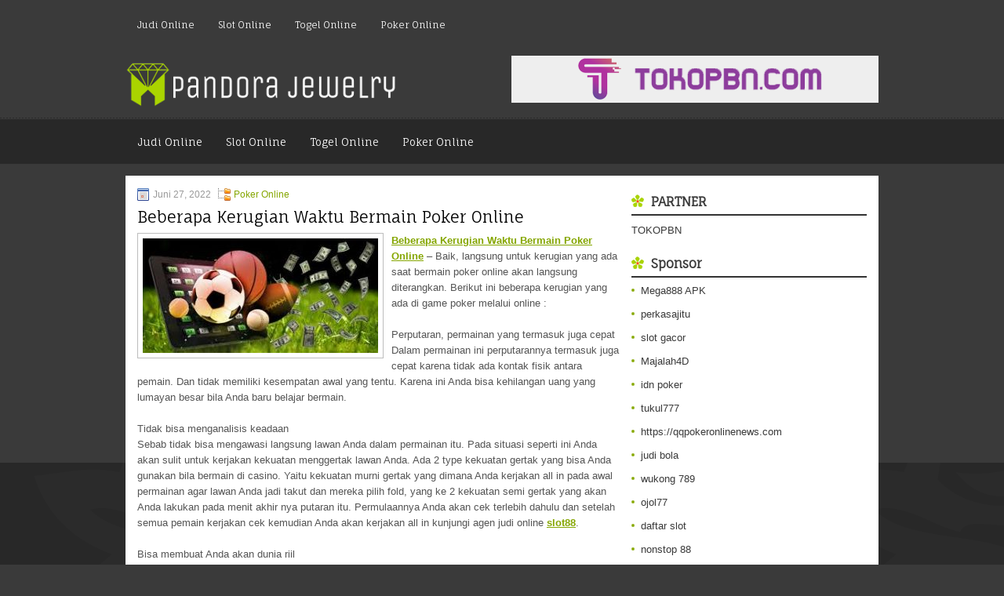

--- FILE ---
content_type: text/html; charset=UTF-8
request_url: https://sildenafil28.us/beberapa-kerugian-waktu-bermain-poker-online/
body_size: 9874
content:
<!DOCTYPE html><html xmlns="http://www.w3.org/1999/xhtml" lang="id">
<head profile="http://gmpg.org/xfn/11">
<meta http-equiv="Content-Type" content="text/html; charset=UTF-8" />
<meta name="viewport" content="width=device-width, initial-scale=1.0"/>
<link rel="stylesheet" href="https://sildenafil28.us/wp-content/themes/Pepitta/lib/css/reset.css" type="text/css" media="screen, projection" />
<link rel="stylesheet" href="https://sildenafil28.us/wp-content/themes/Pepitta/lib/css/defaults.css" type="text/css" media="screen, projection" />
<!--[if lt IE 8]><link rel="stylesheet" href="https://sildenafil28.us/wp-content/themes/Pepitta/lib/css/ie.css" type="text/css" media="screen, projection" /><![endif]-->

<link rel="stylesheet" href="https://sildenafil28.us/wp-content/themes/Pepitta/style.css" type="text/css" media="screen, projection" />

<title>Beberapa Kerugian Waktu Bermain Poker Online &#8211; Pandora Jewelry</title>
<meta name='robots' content='max-image-preview:large' />
<link rel="alternate" type="application/rss+xml" title="Pandora Jewelry &raquo; Beberapa Kerugian Waktu Bermain Poker Online Umpan Komentar" href="https://sildenafil28.us/beberapa-kerugian-waktu-bermain-poker-online/feed/" />
<script type="text/javascript">
window._wpemojiSettings = {"baseUrl":"https:\/\/s.w.org\/images\/core\/emoji\/14.0.0\/72x72\/","ext":".png","svgUrl":"https:\/\/s.w.org\/images\/core\/emoji\/14.0.0\/svg\/","svgExt":".svg","source":{"concatemoji":"https:\/\/sildenafil28.us\/wp-includes\/js\/wp-emoji-release.min.js?ver=6.2.2"}};
/*! This file is auto-generated */
!function(e,a,t){var n,r,o,i=a.createElement("canvas"),p=i.getContext&&i.getContext("2d");function s(e,t){p.clearRect(0,0,i.width,i.height),p.fillText(e,0,0);e=i.toDataURL();return p.clearRect(0,0,i.width,i.height),p.fillText(t,0,0),e===i.toDataURL()}function c(e){var t=a.createElement("script");t.src=e,t.defer=t.type="text/javascript",a.getElementsByTagName("head")[0].appendChild(t)}for(o=Array("flag","emoji"),t.supports={everything:!0,everythingExceptFlag:!0},r=0;r<o.length;r++)t.supports[o[r]]=function(e){if(p&&p.fillText)switch(p.textBaseline="top",p.font="600 32px Arial",e){case"flag":return s("\ud83c\udff3\ufe0f\u200d\u26a7\ufe0f","\ud83c\udff3\ufe0f\u200b\u26a7\ufe0f")?!1:!s("\ud83c\uddfa\ud83c\uddf3","\ud83c\uddfa\u200b\ud83c\uddf3")&&!s("\ud83c\udff4\udb40\udc67\udb40\udc62\udb40\udc65\udb40\udc6e\udb40\udc67\udb40\udc7f","\ud83c\udff4\u200b\udb40\udc67\u200b\udb40\udc62\u200b\udb40\udc65\u200b\udb40\udc6e\u200b\udb40\udc67\u200b\udb40\udc7f");case"emoji":return!s("\ud83e\udef1\ud83c\udffb\u200d\ud83e\udef2\ud83c\udfff","\ud83e\udef1\ud83c\udffb\u200b\ud83e\udef2\ud83c\udfff")}return!1}(o[r]),t.supports.everything=t.supports.everything&&t.supports[o[r]],"flag"!==o[r]&&(t.supports.everythingExceptFlag=t.supports.everythingExceptFlag&&t.supports[o[r]]);t.supports.everythingExceptFlag=t.supports.everythingExceptFlag&&!t.supports.flag,t.DOMReady=!1,t.readyCallback=function(){t.DOMReady=!0},t.supports.everything||(n=function(){t.readyCallback()},a.addEventListener?(a.addEventListener("DOMContentLoaded",n,!1),e.addEventListener("load",n,!1)):(e.attachEvent("onload",n),a.attachEvent("onreadystatechange",function(){"complete"===a.readyState&&t.readyCallback()})),(e=t.source||{}).concatemoji?c(e.concatemoji):e.wpemoji&&e.twemoji&&(c(e.twemoji),c(e.wpemoji)))}(window,document,window._wpemojiSettings);
</script>
<style type="text/css">
img.wp-smiley,
img.emoji {
	display: inline !important;
	border: none !important;
	box-shadow: none !important;
	height: 1em !important;
	width: 1em !important;
	margin: 0 0.07em !important;
	vertical-align: -0.1em !important;
	background: none !important;
	padding: 0 !important;
}
</style>
	<link rel='stylesheet' id='wp-block-library-css' href='https://sildenafil28.us/wp-includes/css/dist/block-library/style.min.css?ver=6.2.2' type='text/css' media='all' />
<link rel='stylesheet' id='classic-theme-styles-css' href='https://sildenafil28.us/wp-includes/css/classic-themes.min.css?ver=6.2.2' type='text/css' media='all' />
<style id='global-styles-inline-css' type='text/css'>
body{--wp--preset--color--black: #000000;--wp--preset--color--cyan-bluish-gray: #abb8c3;--wp--preset--color--white: #ffffff;--wp--preset--color--pale-pink: #f78da7;--wp--preset--color--vivid-red: #cf2e2e;--wp--preset--color--luminous-vivid-orange: #ff6900;--wp--preset--color--luminous-vivid-amber: #fcb900;--wp--preset--color--light-green-cyan: #7bdcb5;--wp--preset--color--vivid-green-cyan: #00d084;--wp--preset--color--pale-cyan-blue: #8ed1fc;--wp--preset--color--vivid-cyan-blue: #0693e3;--wp--preset--color--vivid-purple: #9b51e0;--wp--preset--gradient--vivid-cyan-blue-to-vivid-purple: linear-gradient(135deg,rgba(6,147,227,1) 0%,rgb(155,81,224) 100%);--wp--preset--gradient--light-green-cyan-to-vivid-green-cyan: linear-gradient(135deg,rgb(122,220,180) 0%,rgb(0,208,130) 100%);--wp--preset--gradient--luminous-vivid-amber-to-luminous-vivid-orange: linear-gradient(135deg,rgba(252,185,0,1) 0%,rgba(255,105,0,1) 100%);--wp--preset--gradient--luminous-vivid-orange-to-vivid-red: linear-gradient(135deg,rgba(255,105,0,1) 0%,rgb(207,46,46) 100%);--wp--preset--gradient--very-light-gray-to-cyan-bluish-gray: linear-gradient(135deg,rgb(238,238,238) 0%,rgb(169,184,195) 100%);--wp--preset--gradient--cool-to-warm-spectrum: linear-gradient(135deg,rgb(74,234,220) 0%,rgb(151,120,209) 20%,rgb(207,42,186) 40%,rgb(238,44,130) 60%,rgb(251,105,98) 80%,rgb(254,248,76) 100%);--wp--preset--gradient--blush-light-purple: linear-gradient(135deg,rgb(255,206,236) 0%,rgb(152,150,240) 100%);--wp--preset--gradient--blush-bordeaux: linear-gradient(135deg,rgb(254,205,165) 0%,rgb(254,45,45) 50%,rgb(107,0,62) 100%);--wp--preset--gradient--luminous-dusk: linear-gradient(135deg,rgb(255,203,112) 0%,rgb(199,81,192) 50%,rgb(65,88,208) 100%);--wp--preset--gradient--pale-ocean: linear-gradient(135deg,rgb(255,245,203) 0%,rgb(182,227,212) 50%,rgb(51,167,181) 100%);--wp--preset--gradient--electric-grass: linear-gradient(135deg,rgb(202,248,128) 0%,rgb(113,206,126) 100%);--wp--preset--gradient--midnight: linear-gradient(135deg,rgb(2,3,129) 0%,rgb(40,116,252) 100%);--wp--preset--duotone--dark-grayscale: url('#wp-duotone-dark-grayscale');--wp--preset--duotone--grayscale: url('#wp-duotone-grayscale');--wp--preset--duotone--purple-yellow: url('#wp-duotone-purple-yellow');--wp--preset--duotone--blue-red: url('#wp-duotone-blue-red');--wp--preset--duotone--midnight: url('#wp-duotone-midnight');--wp--preset--duotone--magenta-yellow: url('#wp-duotone-magenta-yellow');--wp--preset--duotone--purple-green: url('#wp-duotone-purple-green');--wp--preset--duotone--blue-orange: url('#wp-duotone-blue-orange');--wp--preset--font-size--small: 13px;--wp--preset--font-size--medium: 20px;--wp--preset--font-size--large: 36px;--wp--preset--font-size--x-large: 42px;--wp--preset--spacing--20: 0.44rem;--wp--preset--spacing--30: 0.67rem;--wp--preset--spacing--40: 1rem;--wp--preset--spacing--50: 1.5rem;--wp--preset--spacing--60: 2.25rem;--wp--preset--spacing--70: 3.38rem;--wp--preset--spacing--80: 5.06rem;--wp--preset--shadow--natural: 6px 6px 9px rgba(0, 0, 0, 0.2);--wp--preset--shadow--deep: 12px 12px 50px rgba(0, 0, 0, 0.4);--wp--preset--shadow--sharp: 6px 6px 0px rgba(0, 0, 0, 0.2);--wp--preset--shadow--outlined: 6px 6px 0px -3px rgba(255, 255, 255, 1), 6px 6px rgba(0, 0, 0, 1);--wp--preset--shadow--crisp: 6px 6px 0px rgba(0, 0, 0, 1);}:where(.is-layout-flex){gap: 0.5em;}body .is-layout-flow > .alignleft{float: left;margin-inline-start: 0;margin-inline-end: 2em;}body .is-layout-flow > .alignright{float: right;margin-inline-start: 2em;margin-inline-end: 0;}body .is-layout-flow > .aligncenter{margin-left: auto !important;margin-right: auto !important;}body .is-layout-constrained > .alignleft{float: left;margin-inline-start: 0;margin-inline-end: 2em;}body .is-layout-constrained > .alignright{float: right;margin-inline-start: 2em;margin-inline-end: 0;}body .is-layout-constrained > .aligncenter{margin-left: auto !important;margin-right: auto !important;}body .is-layout-constrained > :where(:not(.alignleft):not(.alignright):not(.alignfull)){max-width: var(--wp--style--global--content-size);margin-left: auto !important;margin-right: auto !important;}body .is-layout-constrained > .alignwide{max-width: var(--wp--style--global--wide-size);}body .is-layout-flex{display: flex;}body .is-layout-flex{flex-wrap: wrap;align-items: center;}body .is-layout-flex > *{margin: 0;}:where(.wp-block-columns.is-layout-flex){gap: 2em;}.has-black-color{color: var(--wp--preset--color--black) !important;}.has-cyan-bluish-gray-color{color: var(--wp--preset--color--cyan-bluish-gray) !important;}.has-white-color{color: var(--wp--preset--color--white) !important;}.has-pale-pink-color{color: var(--wp--preset--color--pale-pink) !important;}.has-vivid-red-color{color: var(--wp--preset--color--vivid-red) !important;}.has-luminous-vivid-orange-color{color: var(--wp--preset--color--luminous-vivid-orange) !important;}.has-luminous-vivid-amber-color{color: var(--wp--preset--color--luminous-vivid-amber) !important;}.has-light-green-cyan-color{color: var(--wp--preset--color--light-green-cyan) !important;}.has-vivid-green-cyan-color{color: var(--wp--preset--color--vivid-green-cyan) !important;}.has-pale-cyan-blue-color{color: var(--wp--preset--color--pale-cyan-blue) !important;}.has-vivid-cyan-blue-color{color: var(--wp--preset--color--vivid-cyan-blue) !important;}.has-vivid-purple-color{color: var(--wp--preset--color--vivid-purple) !important;}.has-black-background-color{background-color: var(--wp--preset--color--black) !important;}.has-cyan-bluish-gray-background-color{background-color: var(--wp--preset--color--cyan-bluish-gray) !important;}.has-white-background-color{background-color: var(--wp--preset--color--white) !important;}.has-pale-pink-background-color{background-color: var(--wp--preset--color--pale-pink) !important;}.has-vivid-red-background-color{background-color: var(--wp--preset--color--vivid-red) !important;}.has-luminous-vivid-orange-background-color{background-color: var(--wp--preset--color--luminous-vivid-orange) !important;}.has-luminous-vivid-amber-background-color{background-color: var(--wp--preset--color--luminous-vivid-amber) !important;}.has-light-green-cyan-background-color{background-color: var(--wp--preset--color--light-green-cyan) !important;}.has-vivid-green-cyan-background-color{background-color: var(--wp--preset--color--vivid-green-cyan) !important;}.has-pale-cyan-blue-background-color{background-color: var(--wp--preset--color--pale-cyan-blue) !important;}.has-vivid-cyan-blue-background-color{background-color: var(--wp--preset--color--vivid-cyan-blue) !important;}.has-vivid-purple-background-color{background-color: var(--wp--preset--color--vivid-purple) !important;}.has-black-border-color{border-color: var(--wp--preset--color--black) !important;}.has-cyan-bluish-gray-border-color{border-color: var(--wp--preset--color--cyan-bluish-gray) !important;}.has-white-border-color{border-color: var(--wp--preset--color--white) !important;}.has-pale-pink-border-color{border-color: var(--wp--preset--color--pale-pink) !important;}.has-vivid-red-border-color{border-color: var(--wp--preset--color--vivid-red) !important;}.has-luminous-vivid-orange-border-color{border-color: var(--wp--preset--color--luminous-vivid-orange) !important;}.has-luminous-vivid-amber-border-color{border-color: var(--wp--preset--color--luminous-vivid-amber) !important;}.has-light-green-cyan-border-color{border-color: var(--wp--preset--color--light-green-cyan) !important;}.has-vivid-green-cyan-border-color{border-color: var(--wp--preset--color--vivid-green-cyan) !important;}.has-pale-cyan-blue-border-color{border-color: var(--wp--preset--color--pale-cyan-blue) !important;}.has-vivid-cyan-blue-border-color{border-color: var(--wp--preset--color--vivid-cyan-blue) !important;}.has-vivid-purple-border-color{border-color: var(--wp--preset--color--vivid-purple) !important;}.has-vivid-cyan-blue-to-vivid-purple-gradient-background{background: var(--wp--preset--gradient--vivid-cyan-blue-to-vivid-purple) !important;}.has-light-green-cyan-to-vivid-green-cyan-gradient-background{background: var(--wp--preset--gradient--light-green-cyan-to-vivid-green-cyan) !important;}.has-luminous-vivid-amber-to-luminous-vivid-orange-gradient-background{background: var(--wp--preset--gradient--luminous-vivid-amber-to-luminous-vivid-orange) !important;}.has-luminous-vivid-orange-to-vivid-red-gradient-background{background: var(--wp--preset--gradient--luminous-vivid-orange-to-vivid-red) !important;}.has-very-light-gray-to-cyan-bluish-gray-gradient-background{background: var(--wp--preset--gradient--very-light-gray-to-cyan-bluish-gray) !important;}.has-cool-to-warm-spectrum-gradient-background{background: var(--wp--preset--gradient--cool-to-warm-spectrum) !important;}.has-blush-light-purple-gradient-background{background: var(--wp--preset--gradient--blush-light-purple) !important;}.has-blush-bordeaux-gradient-background{background: var(--wp--preset--gradient--blush-bordeaux) !important;}.has-luminous-dusk-gradient-background{background: var(--wp--preset--gradient--luminous-dusk) !important;}.has-pale-ocean-gradient-background{background: var(--wp--preset--gradient--pale-ocean) !important;}.has-electric-grass-gradient-background{background: var(--wp--preset--gradient--electric-grass) !important;}.has-midnight-gradient-background{background: var(--wp--preset--gradient--midnight) !important;}.has-small-font-size{font-size: var(--wp--preset--font-size--small) !important;}.has-medium-font-size{font-size: var(--wp--preset--font-size--medium) !important;}.has-large-font-size{font-size: var(--wp--preset--font-size--large) !important;}.has-x-large-font-size{font-size: var(--wp--preset--font-size--x-large) !important;}
.wp-block-navigation a:where(:not(.wp-element-button)){color: inherit;}
:where(.wp-block-columns.is-layout-flex){gap: 2em;}
.wp-block-pullquote{font-size: 1.5em;line-height: 1.6;}
</style>
<script type='text/javascript' src='https://sildenafil28.us/wp-includes/js/jquery/jquery.min.js?ver=3.6.4' id='jquery-core-js'></script>
<script type='text/javascript' src='https://sildenafil28.us/wp-includes/js/jquery/jquery-migrate.min.js?ver=3.4.0' id='jquery-migrate-js'></script>
<script type='text/javascript' src='https://sildenafil28.us/wp-content/themes/Pepitta/lib/js/superfish.js?ver=6.2.2' id='superfish-js'></script>
<script type='text/javascript' src='https://sildenafil28.us/wp-content/themes/Pepitta/lib/js/jquery.mobilemenu.js?ver=6.2.2' id='mobilemenu-js'></script>
<link rel="https://api.w.org/" href="https://sildenafil28.us/wp-json/" /><link rel="alternate" type="application/json" href="https://sildenafil28.us/wp-json/wp/v2/posts/2499" /><link rel="EditURI" type="application/rsd+xml" title="RSD" href="https://sildenafil28.us/xmlrpc.php?rsd" />
<link rel="wlwmanifest" type="application/wlwmanifest+xml" href="https://sildenafil28.us/wp-includes/wlwmanifest.xml" />

<link rel="canonical" href="https://sildenafil28.us/beberapa-kerugian-waktu-bermain-poker-online/" />
<link rel='shortlink' href='https://sildenafil28.us/?p=2499' />
<link rel="alternate" type="application/json+oembed" href="https://sildenafil28.us/wp-json/oembed/1.0/embed?url=https%3A%2F%2Fsildenafil28.us%2Fbeberapa-kerugian-waktu-bermain-poker-online%2F" />
<link rel="alternate" type="text/xml+oembed" href="https://sildenafil28.us/wp-json/oembed/1.0/embed?url=https%3A%2F%2Fsildenafil28.us%2Fbeberapa-kerugian-waktu-bermain-poker-online%2F&#038;format=xml" />
<link rel="shortcut icon" href="https://sildenafil28.us/wp-content/uploads/2020/04/f.png" type="image/x-icon" />
<link rel="alternate" type="application/rss+xml" title="Pandora Jewelry RSS Feed" href="https://sildenafil28.us/feed/" />
<link rel="pingback" href="https://sildenafil28.us/xmlrpc.php" />

</head>

<body class="post-template-default single single-post postid-2499 single-format-standard">

<div id="container">

            <div class="clearfix">
            			<div class="menu-primary-container"><ul id="menu-primary" class="menus menu-primary"><li id="menu-item-3558" class="menu-item menu-item-type-taxonomy menu-item-object-category menu-item-3558"><a href="https://sildenafil28.us/category/judi-online/">Judi Online</a></li>
<li id="menu-item-3559" class="menu-item menu-item-type-taxonomy menu-item-object-category menu-item-3559"><a href="https://sildenafil28.us/category/slot/">Slot Online</a></li>
<li id="menu-item-171" class="menu-item menu-item-type-taxonomy menu-item-object-category menu-item-171"><a href="https://sildenafil28.us/category/togel-online/">Togel Online</a></li>
<li id="menu-item-173" class="menu-item menu-item-type-taxonomy menu-item-object-category current-post-ancestor current-menu-parent current-post-parent menu-item-173"><a href="https://sildenafil28.us/category/poker-online/">Poker Online</a></li>
</ul></div>              <!--.primary menu--> 	
                </div>
        

    <div id="header">
    
        <div class="logo">
         
            <a href="https://sildenafil28.us"><img src="https://sildenafil28.us/wp-content/uploads/2020/04/logo.png" alt="Pandora Jewelry" title="Pandora Jewelry" /></a>
         
        </div><!-- .logo -->

        <div class="header-right">
            <a href="https://www.tokopbn.com/" target="_blank"><img src="https://sildenafil28.us/wp-content/uploads/2020/04/banner-toko-pbn.png" alt="Check for details" /></a> 
        </div><!-- .header-right -->
        
    </div><!-- #header -->
    
            <div class="clearfix">
            			<div class="menu-secondary-container"><ul id="menu-primary-1" class="menus menu-secondary"><li class="menu-item menu-item-type-taxonomy menu-item-object-category menu-item-3558"><a href="https://sildenafil28.us/category/judi-online/">Judi Online</a></li>
<li class="menu-item menu-item-type-taxonomy menu-item-object-category menu-item-3559"><a href="https://sildenafil28.us/category/slot/">Slot Online</a></li>
<li class="menu-item menu-item-type-taxonomy menu-item-object-category menu-item-171"><a href="https://sildenafil28.us/category/togel-online/">Togel Online</a></li>
<li class="menu-item menu-item-type-taxonomy menu-item-object-category current-post-ancestor current-menu-parent current-post-parent menu-item-173"><a href="https://sildenafil28.us/category/poker-online/">Poker Online</a></li>
</ul></div>              <!--.secondary menu--> 	
                </div>
    
    <div id="main">
    
            
        <div id="content">
            
                    
            
    <div class="post post-single clearfix post-2499 type-post status-publish format-standard has-post-thumbnail hentry category-poker-online tag-casino tag-judi tag-poker tag-slot" id="post-2499">
        
        <div class="postmeta-primary">
    
            <span class="meta_date">Juni 27, 2022</span>
           &nbsp; <span class="meta_categories"><a href="https://sildenafil28.us/category/poker-online/" rel="category tag">Poker Online</a></span>
    
                 
        </div>
        
        <h2 class="title">Beberapa Kerugian Waktu Bermain Poker Online</h2>

        <div class="entry clearfix">
            
            <img width="300" height="146" src="https://sildenafil28.us/wp-content/uploads/2021/01/SPORT00005.jpg" class="alignleft featured_image wp-post-image" alt="" decoding="async" srcset="https://sildenafil28.us/wp-content/uploads/2021/01/SPORT00005.jpg 322w, https://sildenafil28.us/wp-content/uploads/2021/01/SPORT00005-300x146.jpg 300w" sizes="(max-width: 300px) 100vw, 300px" />            
            <p><a href="https://sildenafil28.us/beberapa-kerugian-waktu-bermain-poker-online/">Beberapa Kerugian Waktu Bermain Poker Online</a> &#8211; Baik, langsung untuk kerugian yang ada saat bermain poker online akan langsung diterangkan. Berikut ini beberapa kerugian yang ada di game poker melalui online :</p>
<p>Perputaran, permainan yang termasuk juga cepat<br />
Dalam permainan ini perputarannya termasuk juga cepat karena tidak ada kontak fisik antara pemain. Dan tidak memiliki kesempatan awal yang tentu. Karena ini Anda bisa kehilangan uang yang lumayan besar bila Anda baru belajar bermain.</p>
<p>Tidak bisa menganalisis keadaan<br />
Sebab tidak bisa mengawasi langsung lawan Anda dalam permainan itu. Pada situasi seperti ini Anda akan sulit untuk kerjakan kekuatan menggertak lawan Anda. Ada 2 type kekuatan gertak yang bisa Anda gunakan bila bermain di casino. Yaitu kekuatan murni gertak yang dimana Anda kerjakan all in pada awal permainan agar lawan Anda jadi takut dan mereka pilih fold, yang ke 2 kekuatan semi gertak yang akan Anda lakukan pada menit akhir nya putaran itu. Permulaannya Anda akan cek terlebih dahulu dan setelah semua pemain kerjakan cek kemudian Anda akan kerjakan all in kunjungi agen judi online <a href="https://duniaslot88.xn--6frz82g/">slot88</a>.</p>
<p>Bisa membuat Anda akan dunia riil<br />
Anda akan suka bermain poker apabla Anda tidak bisa mengendalikan diri di waktu Anda mencari selingan karena demikian lelah kerja. Setelah Anda jadi semakin mahir karenanya Anda tetap – menerus bermain. Sampai berani meninggalkan pekerjaan sebab ingin menghasilkan aung dari permainan ini.</p>
<p>Jadi sedikit memiliki jarak dengan keluarga<br />
Karena Anda akan fokus pada permainan itu sampai Anda jarang memakan waktu bersama keluarga, malah Anda semakin pilih bermain poker. Dan lama kelamaan Anda akan mereka jarak dengan mereka jauh, walaupun sebetulnya mereka menjauh dari Anda karena takut Anda akan kerjakan banyak hal negatif yang menghasilkan uang. Bagus bila Anda bisa dengarkan dan sedikit turunkan bermain poker. Karena jika Anda sampai suka dan tidak bisa setop takutnya Anda akan merugikan kita dan keluarga Anda.</p>
<p>Demikian tentang kekurangan jika bermain poker online. Dan sekarang ini kami akan membahas sedikit skema kartu poker dari tertinggi dan terendah. Skema kartu itu diantaranya adalah :</p>
<p>Royal flush = A (S), K (S), Q (S), J (S), 10 (S).<br />
Straight flush = 10 (D), 9 (D), 8 (D), 7 (D), 6 (D).<br />
Four of kind = A (S), A (C), A (H), A (D).<br />
Full house = K (S), K (H), K (C), Q (H), Q (D).<br />
Flush = 2 (C), 6 (C), J (C), 8 (C), A (C).<br />
Straight = 4 (D), 5 (C), 6 (S), 7 (H), 8 (S).<br />
Three of kind = 10 (D), 10 (S), 10 (H), 7 (D), 2 (C).<br />
Two pair = Q (S), Q (D), 9 (H), 9 (C), 10 (C).<br />
One pair = A (D), A (H), 10 (D), 5 (S), 6 (H).<br />
High card = 2 (H), 5 (D), 8 (S), K (C), A (H).</p>
    
        </div>
        
        <div class="postmeta-secondary"><span class="meta_tags"><a href="https://sildenafil28.us/tag/casino/" rel="tag">Casino</a>, <a href="https://sildenafil28.us/tag/judi/" rel="tag">Judi</a>, <a href="https://sildenafil28.us/tag/poker/" rel="tag">Poker</a>, <a href="https://sildenafil28.us/tag/slot/" rel="tag">Slot</a></span></div> 
        
    
    </div><!-- Post ID 2499 -->
    
                
                    
        </div><!-- #content -->
    
        
<div id="sidebar-primary">
	
		<ul class="widget_text widget-container">
			<li id="custom_html-6" class="widget_text widget widget_custom_html">
				<h3 class="widgettitle">PARTNER</h3>
				<div class="textwidget custom-html-widget"><a href="https://www.tokopbn.com/">TOKOPBN</a></div>
			</li>
		</ul>
    	
		<ul class="widget-container">
			<li id="sponsor" class="widget widget_meta">
				<h3 class="widgettitle">Sponsor</h3>			
				<ul>
					<li><a href="https://playmega888.net">Mega888 APK</a></li>
                    		<li><a href="https://www.nadsbakery.com/blog/">perkasajitu</a></li>
                    		<li><a href="https://kazerestaurant.com/menu/">slot gacor</a></li>
                    		<li><a href="https://wildhillssafari.com/blog/">Majalah4D</a></li>
                    		<li><a href="https://maisonlatif.com/">idn poker</a></li>
                    		<li><a href="https://oliverpeluqueros.es/paradise/">tukul777</a></li>
                    		<li><a href="https://qqpokeronlinenews.com/">https://qqpokeronlinenews.com</a></li>
                    		<li><a href="https://www.uppercrustpizzacathedralcity.com/">judi bola</a></li>
                    		<li><a href="https://wukong789.asia/">wukong 789</a></li>
                    		<li><a href="https://www.losangelesdeckbuilders.org/">ojol77</a></li>
                    		<li><a href="https://www.lesvalades.com/">daftar slot</a></li>
                    		<li><a href="https://temofy.com">nonstop 88</a></li>
                    		<li><a href="https://dolanindonesiaku.com/">gaskan88</a></li>
                    		<li><a href="https://www.philippineshonolulu.org/">judi slot gacor</a></li>
                    						</ul>
			</li>
		</ul>

    
		<ul class="widget-container"><li id="recent-posts-4" class="widget widget_recent_entries">
		<h3 class="widgettitle">Pos-pos Terbaru</h3>
		<ul>
											<li>
					<a href="https://sildenafil28.us/pusat-kegiatan-di-casino-poker-2026-di-seluruh-dunia-selama-covid-19/">Pusat kegiatan di Casino Poker 2026 di seluruh dunia selama Covid 19</a>
											<span class="post-date">Januari 23, 2026</span>
									</li>
											<li>
					<a href="https://sildenafil28.us/istilah-dan-makna-dalam-dunia-toto-2026/">Istilah dan makna dalam Dunia Toto 2026</a>
											<span class="post-date">Januari 21, 2026</span>
									</li>
											<li>
					<a href="https://sildenafil28.us/rangkuman-tutorial-untuk-dapat-menang-pada-slot-qq-2026-online/">Rangkuman Tutorial Untuk Dapat Menang Pada Slot QQ 2026 Online</a>
											<span class="post-date">Januari 20, 2026</span>
									</li>
											<li>
					<a href="https://sildenafil28.us/full-house-casino-slot-toto-2026-game-mengagetkan-di-android-versi-terbaru/">Full House Casino Slot Toto 2026 Game mengagetkan di Android Versi Terbaru</a>
											<span class="post-date">Januari 19, 2026</span>
									</li>
											<li>
					<a href="https://sildenafil28.us/kartu-hole-anda-lebih-sering-saat-ada-kenaikan-preflop-poker-2026/">Kartu Hole Anda lebih sering saat ada kenaikan Preflop Poker 2026</a>
											<span class="post-date">Januari 16, 2026</span>
									</li>
					</ul>

		</li></ul><ul class="widget-container"><li id="meta-4" class="widget widget_meta"><h3 class="widgettitle">Meta</h3>
		<ul>
						<li><a href="https://sildenafil28.us/wp-login.php">Masuk</a></li>
			<li><a href="https://sildenafil28.us/feed/">Feed entri</a></li>
			<li><a href="https://sildenafil28.us/comments/feed/">Feed komentar</a></li>

			<li><a href="https://wordpress.org/">WordPress.org</a></li>
		</ul>

		</li></ul><ul class="widget-container"><li id="categories-2" class="widget widget_categories"><h3 class="widgettitle">Kategori</h3>
			<ul>
					<li class="cat-item cat-item-134"><a href="https://sildenafil28.us/category/casino-online/">Casino Online</a> (476)
</li>
	<li class="cat-item cat-item-108"><a href="https://sildenafil28.us/category/judi-online/">Judi Online</a> (555)
</li>
	<li class="cat-item cat-item-45"><a href="https://sildenafil28.us/category/poker-online/">Poker Online</a> (516)
</li>
	<li class="cat-item cat-item-106"><a href="https://sildenafil28.us/category/slot/">Slot Online</a> (222)
</li>
	<li class="cat-item cat-item-18"><a href="https://sildenafil28.us/category/togel-online/">Togel Online</a> (225)
</li>
			</ul>

			</li></ul><ul class="widget-container"><li id="archives-4" class="widget widget_archive"><h3 class="widgettitle">Arsip</h3>
			<ul>
					<li><a href='https://sildenafil28.us/2026/01/'>Januari 2026</a>&nbsp;(18)</li>
	<li><a href='https://sildenafil28.us/2025/12/'>Desember 2025</a>&nbsp;(26)</li>
	<li><a href='https://sildenafil28.us/2025/11/'>November 2025</a>&nbsp;(29)</li>
	<li><a href='https://sildenafil28.us/2025/10/'>Oktober 2025</a>&nbsp;(21)</li>
	<li><a href='https://sildenafil28.us/2025/09/'>September 2025</a>&nbsp;(18)</li>
	<li><a href='https://sildenafil28.us/2025/08/'>Agustus 2025</a>&nbsp;(13)</li>
	<li><a href='https://sildenafil28.us/2025/07/'>Juli 2025</a>&nbsp;(22)</li>
	<li><a href='https://sildenafil28.us/2025/06/'>Juni 2025</a>&nbsp;(18)</li>
	<li><a href='https://sildenafil28.us/2025/05/'>Mei 2025</a>&nbsp;(14)</li>
	<li><a href='https://sildenafil28.us/2025/04/'>April 2025</a>&nbsp;(32)</li>
	<li><a href='https://sildenafil28.us/2025/03/'>Maret 2025</a>&nbsp;(35)</li>
	<li><a href='https://sildenafil28.us/2025/02/'>Februari 2025</a>&nbsp;(35)</li>
	<li><a href='https://sildenafil28.us/2025/01/'>Januari 2025</a>&nbsp;(32)</li>
	<li><a href='https://sildenafil28.us/2024/12/'>Desember 2024</a>&nbsp;(35)</li>
	<li><a href='https://sildenafil28.us/2024/11/'>November 2024</a>&nbsp;(35)</li>
	<li><a href='https://sildenafil28.us/2024/10/'>Oktober 2024</a>&nbsp;(40)</li>
	<li><a href='https://sildenafil28.us/2024/09/'>September 2024</a>&nbsp;(40)</li>
	<li><a href='https://sildenafil28.us/2024/08/'>Agustus 2024</a>&nbsp;(48)</li>
	<li><a href='https://sildenafil28.us/2024/07/'>Juli 2024</a>&nbsp;(51)</li>
	<li><a href='https://sildenafil28.us/2024/06/'>Juni 2024</a>&nbsp;(52)</li>
	<li><a href='https://sildenafil28.us/2024/05/'>Mei 2024</a>&nbsp;(38)</li>
	<li><a href='https://sildenafil28.us/2024/04/'>April 2024</a>&nbsp;(39)</li>
	<li><a href='https://sildenafil28.us/2024/03/'>Maret 2024</a>&nbsp;(44)</li>
	<li><a href='https://sildenafil28.us/2024/02/'>Februari 2024</a>&nbsp;(34)</li>
	<li><a href='https://sildenafil28.us/2024/01/'>Januari 2024</a>&nbsp;(30)</li>
	<li><a href='https://sildenafil28.us/2023/12/'>Desember 2023</a>&nbsp;(28)</li>
	<li><a href='https://sildenafil28.us/2023/11/'>November 2023</a>&nbsp;(22)</li>
	<li><a href='https://sildenafil28.us/2023/10/'>Oktober 2023</a>&nbsp;(38)</li>
	<li><a href='https://sildenafil28.us/2023/09/'>September 2023</a>&nbsp;(23)</li>
	<li><a href='https://sildenafil28.us/2023/08/'>Agustus 2023</a>&nbsp;(33)</li>
	<li><a href='https://sildenafil28.us/2023/07/'>Juli 2023</a>&nbsp;(42)</li>
	<li><a href='https://sildenafil28.us/2023/06/'>Juni 2023</a>&nbsp;(34)</li>
	<li><a href='https://sildenafil28.us/2023/05/'>Mei 2023</a>&nbsp;(46)</li>
	<li><a href='https://sildenafil28.us/2023/04/'>April 2023</a>&nbsp;(32)</li>
	<li><a href='https://sildenafil28.us/2023/03/'>Maret 2023</a>&nbsp;(30)</li>
	<li><a href='https://sildenafil28.us/2023/02/'>Februari 2023</a>&nbsp;(32)</li>
	<li><a href='https://sildenafil28.us/2023/01/'>Januari 2023</a>&nbsp;(31)</li>
	<li><a href='https://sildenafil28.us/2022/12/'>Desember 2022</a>&nbsp;(33)</li>
	<li><a href='https://sildenafil28.us/2022/11/'>November 2022</a>&nbsp;(35)</li>
	<li><a href='https://sildenafil28.us/2022/10/'>Oktober 2022</a>&nbsp;(31)</li>
	<li><a href='https://sildenafil28.us/2022/09/'>September 2022</a>&nbsp;(37)</li>
	<li><a href='https://sildenafil28.us/2022/08/'>Agustus 2022</a>&nbsp;(37)</li>
	<li><a href='https://sildenafil28.us/2022/07/'>Juli 2022</a>&nbsp;(34)</li>
	<li><a href='https://sildenafil28.us/2022/06/'>Juni 2022</a>&nbsp;(35)</li>
	<li><a href='https://sildenafil28.us/2022/05/'>Mei 2022</a>&nbsp;(40)</li>
	<li><a href='https://sildenafil28.us/2022/04/'>April 2022</a>&nbsp;(35)</li>
	<li><a href='https://sildenafil28.us/2022/03/'>Maret 2022</a>&nbsp;(36)</li>
	<li><a href='https://sildenafil28.us/2022/02/'>Februari 2022</a>&nbsp;(33)</li>
	<li><a href='https://sildenafil28.us/2022/01/'>Januari 2022</a>&nbsp;(27)</li>
	<li><a href='https://sildenafil28.us/2021/12/'>Desember 2021</a>&nbsp;(34)</li>
	<li><a href='https://sildenafil28.us/2021/11/'>November 2021</a>&nbsp;(21)</li>
	<li><a href='https://sildenafil28.us/2021/10/'>Oktober 2021</a>&nbsp;(27)</li>
	<li><a href='https://sildenafil28.us/2021/09/'>September 2021</a>&nbsp;(18)</li>
	<li><a href='https://sildenafil28.us/2021/08/'>Agustus 2021</a>&nbsp;(22)</li>
	<li><a href='https://sildenafil28.us/2021/07/'>Juli 2021</a>&nbsp;(22)</li>
	<li><a href='https://sildenafil28.us/2021/06/'>Juni 2021</a>&nbsp;(12)</li>
	<li><a href='https://sildenafil28.us/2021/05/'>Mei 2021</a>&nbsp;(19)</li>
	<li><a href='https://sildenafil28.us/2021/04/'>April 2021</a>&nbsp;(20)</li>
	<li><a href='https://sildenafil28.us/2021/03/'>Maret 2021</a>&nbsp;(23)</li>
	<li><a href='https://sildenafil28.us/2021/02/'>Februari 2021</a>&nbsp;(14)</li>
	<li><a href='https://sildenafil28.us/2021/01/'>Januari 2021</a>&nbsp;(18)</li>
	<li><a href='https://sildenafil28.us/2020/12/'>Desember 2020</a>&nbsp;(15)</li>
	<li><a href='https://sildenafil28.us/2020/11/'>November 2020</a>&nbsp;(17)</li>
	<li><a href='https://sildenafil28.us/2020/10/'>Oktober 2020</a>&nbsp;(25)</li>
	<li><a href='https://sildenafil28.us/2020/09/'>September 2020</a>&nbsp;(22)</li>
	<li><a href='https://sildenafil28.us/2020/08/'>Agustus 2020</a>&nbsp;(8)</li>
	<li><a href='https://sildenafil28.us/2020/07/'>Juli 2020</a>&nbsp;(14)</li>
	<li><a href='https://sildenafil28.us/2020/06/'>Juni 2020</a>&nbsp;(19)</li>
	<li><a href='https://sildenafil28.us/2020/05/'>Mei 2020</a>&nbsp;(11)</li>
	<li><a href='https://sildenafil28.us/2020/04/'>April 2020</a>&nbsp;(7)</li>
			</ul>

			</li></ul><ul class="widget-container"><li id="tag_cloud-2" class="widget widget_tag_cloud"><h3 class="widgettitle">Tag</h3><div class="tagcloud"><a href="https://sildenafil28.us/tag/agen-bandarq/" class="tag-cloud-link tag-link-86 tag-link-position-1" style="font-size: 9.8729096989967pt;" aria-label="Agen BandarQ (4 item)">Agen BandarQ</a>
<a href="https://sildenafil28.us/tag/agen-bandarqq/" class="tag-cloud-link tag-link-21 tag-link-position-2" style="font-size: 10.809364548495pt;" aria-label="Agen Bandarqq (7 item)">Agen Bandarqq</a>
<a href="https://sildenafil28.us/tag/agen-judi/" class="tag-cloud-link tag-link-5 tag-link-position-3" style="font-size: 10.247491638796pt;" aria-label="Agen Judi (5 item)">Agen Judi</a>
<a href="https://sildenafil28.us/tag/agen-judi-online/" class="tag-cloud-link tag-link-19 tag-link-position-4" style="font-size: 9.4046822742475pt;" aria-label="Agen Judi Online (3 item)">Agen Judi Online</a>
<a href="https://sildenafil28.us/tag/agen-poker-qq/" class="tag-cloud-link tag-link-32 tag-link-position-5" style="font-size: 8.8428093645485pt;" aria-label="Agen Poker QQ (2 item)">Agen Poker QQ</a>
<a href="https://sildenafil28.us/tag/agen-qq-online/" class="tag-cloud-link tag-link-98 tag-link-position-6" style="font-size: 8pt;" aria-label="Agen QQ Online (1 item)">Agen QQ Online</a>
<a href="https://sildenafil28.us/tag/baccarat/" class="tag-cloud-link tag-link-94 tag-link-position-7" style="font-size: 8.8428093645485pt;" aria-label="Baccarat (2 item)">Baccarat</a>
<a href="https://sildenafil28.us/tag/bandar/" class="tag-cloud-link tag-link-121 tag-link-position-8" style="font-size: 10.247491638796pt;" aria-label="Bandar (5 item)">Bandar</a>
<a href="https://sildenafil28.us/tag/bandar-kasino/" class="tag-cloud-link tag-link-89 tag-link-position-9" style="font-size: 8.8428093645485pt;" aria-label="Bandar Kasino (2 item)">Bandar Kasino</a>
<a href="https://sildenafil28.us/tag/bandarq/" class="tag-cloud-link tag-link-110 tag-link-position-10" style="font-size: 8.8428093645485pt;" aria-label="BandarQ (2 item)">BandarQ</a>
<a href="https://sildenafil28.us/tag/bandarqq/" class="tag-cloud-link tag-link-22 tag-link-position-11" style="font-size: 11.979933110368pt;" aria-label="BandarQQ (13 item)">BandarQQ</a>
<a href="https://sildenafil28.us/tag/bandarqq-online/" class="tag-cloud-link tag-link-25 tag-link-position-12" style="font-size: 8.8428093645485pt;" aria-label="BandarQQ Online (2 item)">BandarQQ Online</a>
<a href="https://sildenafil28.us/tag/bet/" class="tag-cloud-link tag-link-117 tag-link-position-13" style="font-size: 8.8428093645485pt;" aria-label="Bet (2 item)">Bet</a>
<a href="https://sildenafil28.us/tag/blackjack/" class="tag-cloud-link tag-link-96 tag-link-position-14" style="font-size: 9.4046822742475pt;" aria-label="Blackjack (3 item)">Blackjack</a>
<a href="https://sildenafil28.us/tag/bola/" class="tag-cloud-link tag-link-116 tag-link-position-15" style="font-size: 9.4046822742475pt;" aria-label="Bola (3 item)">Bola</a>
<a href="https://sildenafil28.us/tag/capsa-susun/" class="tag-cloud-link tag-link-39 tag-link-position-16" style="font-size: 11.652173913043pt;" aria-label="Capsa Susun (11 item)">Capsa Susun</a>
<a href="https://sildenafil28.us/tag/casino/" class="tag-cloud-link tag-link-78 tag-link-position-17" style="font-size: 21.719063545151pt;" aria-label="Casino (1,712 item)">Casino</a>
<a href="https://sildenafil28.us/tag/casino-online/" class="tag-cloud-link tag-link-36 tag-link-position-18" style="font-size: 8.8428093645485pt;" aria-label="Casino Online (2 item)">Casino Online</a>
<a href="https://sildenafil28.us/tag/di-perlukan-fokus-dalam-main-taruhan-judi-online/" class="tag-cloud-link tag-link-93 tag-link-position-19" style="font-size: 8pt;" aria-label="Di Perlukan Fokus Dalam Main Taruhan Judi Online (1 item)">Di Perlukan Fokus Dalam Main Taruhan Judi Online</a>
<a href="https://sildenafil28.us/tag/dominoqq/" class="tag-cloud-link tag-link-20 tag-link-position-20" style="font-size: 12.120401337793pt;" aria-label="Dominoqq (14 item)">Dominoqq</a>
<a href="https://sildenafil28.us/tag/judi/" class="tag-cloud-link tag-link-77 tag-link-position-21" style="font-size: 22pt;" aria-label="Judi (1,957 item)">Judi</a>
<a href="https://sildenafil28.us/tag/judi-online/" class="tag-cloud-link tag-link-23 tag-link-position-22" style="font-size: 11.277591973244pt;" aria-label="Judi Online (9 item)">Judi Online</a>
<a href="https://sildenafil28.us/tag/kasino/" class="tag-cloud-link tag-link-85 tag-link-position-23" style="font-size: 12.775919732441pt;" aria-label="Kasino (20 item)">Kasino</a>
<a href="https://sildenafil28.us/tag/kasino-online/" class="tag-cloud-link tag-link-16 tag-link-position-24" style="font-size: 11.792642140468pt;" aria-label="Kasino Online (12 item)">Kasino Online</a>
<a href="https://sildenafil28.us/tag/lotere/" class="tag-cloud-link tag-link-132 tag-link-position-25" style="font-size: 8.8428093645485pt;" aria-label="Lotere (2 item)">Lotere</a>
<a href="https://sildenafil28.us/tag/macau/" class="tag-cloud-link tag-link-92 tag-link-position-26" style="font-size: 8pt;" aria-label="Macau (1 item)">Macau</a>
<a href="https://sildenafil28.us/tag/main-poker/" class="tag-cloud-link tag-link-81 tag-link-position-27" style="font-size: 8.8428093645485pt;" aria-label="Main Poker (2 item)">Main Poker</a>
<a href="https://sildenafil28.us/tag/perang-baccarat/" class="tag-cloud-link tag-link-88 tag-link-position-28" style="font-size: 8.8428093645485pt;" aria-label="Perang Baccarat (2 item)">Perang Baccarat</a>
<a href="https://sildenafil28.us/tag/poker/" class="tag-cloud-link tag-link-83 tag-link-position-29" style="font-size: 21.765886287625pt;" aria-label="Poker (1,748 item)">Poker</a>
<a href="https://sildenafil28.us/tag/poker-online/" class="tag-cloud-link tag-link-11 tag-link-position-30" style="font-size: 12.682274247492pt;" aria-label="Poker Online (19 item)">Poker Online</a>
<a href="https://sildenafil28.us/tag/poker-qq/" class="tag-cloud-link tag-link-30 tag-link-position-31" style="font-size: 10.809364548495pt;" aria-label="Poker QQ (7 item)">Poker QQ</a>
<a href="https://sildenafil28.us/tag/pokerqq/" class="tag-cloud-link tag-link-26 tag-link-position-32" style="font-size: 10.809364548495pt;" aria-label="PokerQQ (7 item)">PokerQQ</a>
<a href="https://sildenafil28.us/tag/pokerqq-terpercaya/" class="tag-cloud-link tag-link-51 tag-link-position-33" style="font-size: 8pt;" aria-label="PokerQQ Terpercaya (1 item)">PokerQQ Terpercaya</a>
<a href="https://sildenafil28.us/tag/pokerstars-pa-pennsyl-mania-menarik-jumlah-rekor/" class="tag-cloud-link tag-link-90 tag-link-position-34" style="font-size: 8pt;" aria-label="PokerStars PA Pennsyl-MANIA Menarik Jumlah Rekor (1 item)">PokerStars PA Pennsyl-MANIA Menarik Jumlah Rekor</a>
<a href="https://sildenafil28.us/tag/qq/" class="tag-cloud-link tag-link-84 tag-link-position-35" style="font-size: 8pt;" aria-label="QQ (1 item)">QQ</a>
<a href="https://sildenafil28.us/tag/roulette/" class="tag-cloud-link tag-link-79 tag-link-position-36" style="font-size: 9.4046822742475pt;" aria-label="Roulette (3 item)">Roulette</a>
<a href="https://sildenafil28.us/tag/roulette-online/" class="tag-cloud-link tag-link-73 tag-link-position-37" style="font-size: 8.8428093645485pt;" aria-label="Roulette Online (2 item)">Roulette Online</a>
<a href="https://sildenafil28.us/tag/roullete-online/" class="tag-cloud-link tag-link-97 tag-link-position-38" style="font-size: 8pt;" aria-label="Roullete Online (1 item)">Roullete Online</a>
<a href="https://sildenafil28.us/tag/situs-bandarq-terpecaya/" class="tag-cloud-link tag-link-87 tag-link-position-39" style="font-size: 8.8428093645485pt;" aria-label="Situs BandarQ Terpecaya (2 item)">Situs BandarQ Terpecaya</a>
<a href="https://sildenafil28.us/tag/situs-judi-online-terpercaya/" class="tag-cloud-link tag-link-24 tag-link-position-40" style="font-size: 12.120401337793pt;" aria-label="Situs Judi Online Terpercaya (14 item)">Situs Judi Online Terpercaya</a>
<a href="https://sildenafil28.us/tag/situs-poker-qq-terpercaya/" class="tag-cloud-link tag-link-40 tag-link-position-41" style="font-size: 8.8428093645485pt;" aria-label="Situs Poker QQ Terpercaya (2 item)">Situs Poker QQ Terpercaya</a>
<a href="https://sildenafil28.us/tag/slot/" class="tag-cloud-link tag-link-124 tag-link-position-42" style="font-size: 21.484949832776pt;" aria-label="Slot (1,503 item)">Slot</a>
<a href="https://sildenafil28.us/tag/taruhan/" class="tag-cloud-link tag-link-95 tag-link-position-43" style="font-size: 9.4046822742475pt;" aria-label="Taruhan (3 item)">Taruhan</a>
<a href="https://sildenafil28.us/tag/togel/" class="tag-cloud-link tag-link-133 tag-link-position-44" style="font-size: 21.204013377926pt;" aria-label="Togel (1,311 item)">Togel</a>
<a href="https://sildenafil28.us/tag/wsop/" class="tag-cloud-link tag-link-82 tag-link-position-45" style="font-size: 9.4046822742475pt;" aria-label="WSOP (3 item)">WSOP</a></div>
</li></ul><ul class="widget-container"><li id="search-4" class="widget widget_search"> 
<div id="search" title="Type and hit enter">
    <form method="get" id="searchform" action="https://sildenafil28.us/"> 
        <input type="text" value="Search" 
            name="s" id="s"  onblur="if (this.value == '')  {this.value = 'Search';}"  
            onfocus="if (this.value == 'Search') {this.value = '';}" 
        />
    </form>
</div><!-- #search --></li></ul><ul class="widget-container"><li id="block-4" class="widget widget_block"></li></ul>	
</div><!-- #sidebar-primary -->        
                
    </div><!-- #main -->
    
    
    <div id="footer-widgets" class="clearfix">
                <div class="footer-widget-box">
                    </div>
        
        <div class="footer-widget-box">
                    </div>
        
        <div class="footer-widget-box footer-widget-box-last">
                    </div>
        
    </div>

    <div id="footer">
    
        <div id="copyrights">
             &copy; 2026  <a href="https://sildenafil28.us/">Pandora Jewelry</a>        </div>
        
                
<div id="credits" style="overflow-y: hidden;overflow-x: visible;width: 400px;margin: auto;">
				<div style="width: 10000px;text-align: left;">
					Powered by <a href="http://wordpress.org/"><strong>WordPress</strong></a> | Theme Designed by:  <a href="https://axis.co.id/" rel="follow">axis</a> <a href="https://www.bca.co.id/" rel="follow">Bank bca</a> <a href="https://www.bni.co.id/" rel="follow">Bank bni</a> <a href="https://bri.co.id/" rel="follow">Bank bri</a> <a href="https://www.btn.co.id/" rel="follow">Bank btn</a> <a href="https://www.cimbniaga.co.id" rel="follow">Bank cimbniaga</a> <a href="https://www.citibank.co.id/" rel="follow">Bank citibank</a> <a href="https://www.danamon.co.id" rel="follow">Bank danamon</a> <a href="https://www.bi.go.id/" rel="follow">Bank Indonesia</a> <a href="https://www.klikmbc.co.id/" rel="follow">Bank klikmbc</a> <a href="https://www.bankmandiri.co.id/" rel="follow">Bank mandiri</a> <a href="https://www.ocbc.com/" rel="follow">Bank ocbc</a> <a href="https://www.panin.co.id/" rel="follow">bank Panin</a> <a href="https://dana.id/" rel="follow">dana</a> <a href="https://facebook.com/" rel="follow">facebook</a> <a href="https://google.co.id/" rel="follow">google</a> <a href="https://indihome.co.id/" rel="follow">indihome</a> <a href="https://www.instagram.com/" rel="follow">instagram</a> <a href="https://www.maybank.co.id/" rel="follow">maybank</a> <a href="https://paypal.com/" rel="follow">paypall</a> <a href="https://www.tiktok.com/" rel="follow">tiktok</a> <a href="https://twitter.com/" rel="follow">twitter</a> <a href="https://web.whatsapp.com/" rel="follow">WA</a> <a href="https://youtube.com/" rel="follow">youtube</a>						
				</div>
			</div><!-- #credits -->
        
    </div><!-- #footer -->
    
</div><!-- #container -->

<script type='text/javascript' src='https://sildenafil28.us/wp-includes/js/comment-reply.min.js?ver=6.2.2' id='comment-reply-js'></script>
<script type='text/javascript' src='https://sildenafil28.us/wp-includes/js/hoverIntent.min.js?ver=1.10.2' id='hoverIntent-js'></script>

<script type='text/javascript'>
/* <![CDATA[ */
jQuery.noConflict();
jQuery(function(){ 
	jQuery('ul.menu-primary').superfish({ 
	animation: {opacity:'show'},
autoArrows:  true,
                dropShadows: false, 
                speed: 200,
                delay: 800
                });
            });
jQuery('.menu-primary-container').mobileMenu({
                defaultText: 'Menu',
                className: 'menu-primary-responsive',
                containerClass: 'menu-primary-responsive-container',
                subMenuDash: '&ndash;'
            });

jQuery(function(){ 
	jQuery('ul.menu-secondary').superfish({ 
	animation: {opacity:'show'},
autoArrows:  true,
                dropShadows: false, 
                speed: 200,
                delay: 800
                });
            });
jQuery('.menu-secondary-container').mobileMenu({
                defaultText: 'Navigation',
                className: 'menu-secondary-responsive',
                containerClass: 'menu-secondary-responsive-container',
                subMenuDash: '&ndash;'
            });

/* ]]> */
</script>
<script defer src="https://static.cloudflareinsights.com/beacon.min.js/vcd15cbe7772f49c399c6a5babf22c1241717689176015" integrity="sha512-ZpsOmlRQV6y907TI0dKBHq9Md29nnaEIPlkf84rnaERnq6zvWvPUqr2ft8M1aS28oN72PdrCzSjY4U6VaAw1EQ==" data-cf-beacon='{"version":"2024.11.0","token":"7780a40289e549a18b3e647a4749ee04","r":1,"server_timing":{"name":{"cfCacheStatus":true,"cfEdge":true,"cfExtPri":true,"cfL4":true,"cfOrigin":true,"cfSpeedBrain":true},"location_startswith":null}}' crossorigin="anonymous"></script>
</body>
</html>